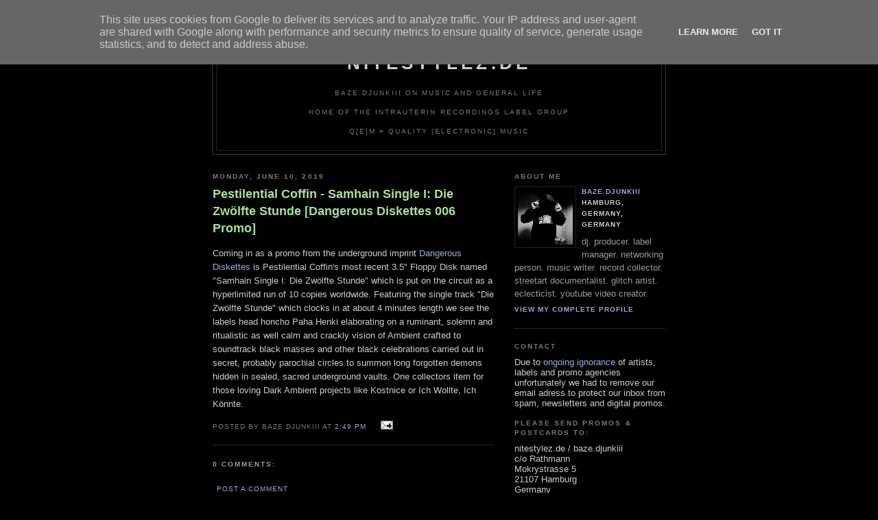

--- FILE ---
content_type: text/html; charset=UTF-8
request_url: http://www.nitestylez.de/2019/06/pestilential-coffin-samhain-single-i.html
body_size: 9246
content:
<!DOCTYPE html PUBLIC "-//W3C//DTD XHTML 1.0 Strict//EN" "http://www.w3.org/TR/xhtml1/DTD/xhtml1-strict.dtd">

<html xmlns="http://www.w3.org/1999/xhtml" xml:lang="en" lang="en">
<head>
   <title>nitestylez.de: Pestilential Coffin - Samhain Single I: Die Zwölfte Stunde [Dangerous Diskettes 006 Promo]</title>

  <script type="text/javascript">(function() { (function(){function b(g){this.t={};this.tick=function(h,m,f){var n=f!=void 0?f:(new Date).getTime();this.t[h]=[n,m];if(f==void 0)try{window.console.timeStamp("CSI/"+h)}catch(q){}};this.getStartTickTime=function(){return this.t.start[0]};this.tick("start",null,g)}var a;if(window.performance)var e=(a=window.performance.timing)&&a.responseStart;var p=e>0?new b(e):new b;window.jstiming={Timer:b,load:p};if(a){var c=a.navigationStart;c>0&&e>=c&&(window.jstiming.srt=e-c)}if(a){var d=window.jstiming.load;
c>0&&e>=c&&(d.tick("_wtsrt",void 0,c),d.tick("wtsrt_","_wtsrt",e),d.tick("tbsd_","wtsrt_"))}try{a=null,window.chrome&&window.chrome.csi&&(a=Math.floor(window.chrome.csi().pageT),d&&c>0&&(d.tick("_tbnd",void 0,window.chrome.csi().startE),d.tick("tbnd_","_tbnd",c))),a==null&&window.gtbExternal&&(a=window.gtbExternal.pageT()),a==null&&window.external&&(a=window.external.pageT,d&&c>0&&(d.tick("_tbnd",void 0,window.external.startE),d.tick("tbnd_","_tbnd",c))),a&&(window.jstiming.pt=a)}catch(g){}})();window.tickAboveFold=function(b){var a=0;if(b.offsetParent){do a+=b.offsetTop;while(b=b.offsetParent)}b=a;b<=750&&window.jstiming.load.tick("aft")};var k=!1;function l(){k||(k=!0,window.jstiming.load.tick("firstScrollTime"))}window.addEventListener?window.addEventListener("scroll",l,!1):window.attachEvent("onscroll",l);
 })();</script><script type="text/javascript">function a(){var b=window.location.href,c=b.split("?");switch(c.length){case 1:return b+"?m=1";case 2:return c[1].search("(^|&)m=")>=0?null:b+"&m=1";default:return null}}var d=navigator.userAgent;if(d.indexOf("Mobile")!=-1&&d.indexOf("WebKit")!=-1&&d.indexOf("iPad")==-1||d.indexOf("Opera Mini")!=-1||d.indexOf("IEMobile")!=-1){var e=a();e&&window.location.replace(e)};
</script><meta http-equiv="Content-Type" content="text/html; charset=UTF-8" />
<meta name="generator" content="Blogger" />
<link rel="icon" type="image/vnd.microsoft.icon" href="https://www.blogger.com/favicon.ico"/>
<link rel="alternate" type="application/atom+xml" title="nitestylez.de - Atom" href="http://www.nitestylez.de/feeds/posts/default" />
<link rel="alternate" type="application/rss+xml" title="nitestylez.de - RSS" href="http://www.nitestylez.de/feeds/posts/default?alt=rss" />
<link rel="service.post" type="application/atom+xml" title="nitestylez.de - Atom" href="https://www.blogger.com/feeds/12911666/posts/default" />
<link rel="alternate" type="application/atom+xml" title="nitestylez.de - Atom" href="http://www.nitestylez.de/feeds/5737388350908028762/comments/default" />
<link rel="stylesheet" type="text/css" href="https://www.blogger.com/static/v1/v-css/1601750677-blog_controls.css"/>
<link rel="stylesheet" type="text/css" href="https://www.blogger.com/dyn-css/authorization.css?targetBlogID=12911666&zx=7f9741e9-3452-4784-a06e-0254bdb8743f"/>


  <style type="text/css">
/*
 -----------------------------------------------
Blogger Template Style
Name:     Minima Black
Designer: Douglas Bowman
URL:      www.stopdesign.com
Date:     26 Feb 2004
----------------------------------------------- */


body {
  background:#000;
  margin:0;
  padding:40px 20px;
  font:x-small "Trebuchet MS",Trebuchet,Verdana,Sans-Serif;
  text-align:center;
  color:#ccc;
  font-size/* */:/**/small;
  font-size: /**/small;
  }
a:link {
  color:#9ad;
  text-decoration:none;
  }
a:visited {
  color:#a7a;
  text-decoration:none;
  }
a:hover {
  color:#ad9;
  text-decoration:underline;
  }
a img {
  border-width:0;
  }


/* Header
----------------------------------------------- */
#header {
  width:660px;
  margin:0 auto 10px;
  border:1px solid #333;
  }
#blog-title {
  margin:5px 5px 0;
  padding:20px 20px .25em;
  border:1px solid #222;
  border-width:1px 1px 0;
  font-size:200%;
  line-height:1.2em;
  color:#ccc;
  text-transform:uppercase;
  letter-spacing:.2em;
  }
#blog-title a {
  color:#ccc;
  text-decoration:none;
  }
#blog-title a:hover {
  color:#ad9;
  }
#description {
  margin:0 5px 5px;
  padding:0 20px 20px;
  border:1px solid #222;
  border-width:0 1px 1px;
  font:78%/1.4em "Trebuchet MS",Trebuchet,Arial,Verdana,Sans-serif;
  text-transform:uppercase;
  letter-spacing:.2em;
  color:#777;
  }


/* Content
----------------------------------------------- */
#content {
  width:660px;
  margin:0 auto;
  padding:0;
  text-align:left;
  }
#main {
  width:410px;
  float:left;
  }
#sidebar {
  width:220px;
  float:right;
  }


/* Headings
----------------------------------------------- */
h2 {
  margin:1.5em 0 .75em;
  font: bold 78%/1.4em "Trebuchet MS",Trebuchet,Arial,Verdana,Sans-serif;
  text-transform:uppercase;
  letter-spacing:.2em;
  color:#777;
  }


/* Posts
----------------------------------------------- */
.date-header {
  margin:1.5em 0 .5em;
  }
.post {
  margin:.5em 0 1.5em;
  border-bottom:1px dotted #444;
  padding-bottom:1.5em;
  }
.post-title {
  margin:.25em 0 0;
  padding:0 0 4px;
  font-size:140%;
  line-height:1.4em;
  color:#ad9;
  }
.post-title a {
  text-decoration:none;
  color:#ad9;
  }
.post-title a:hover {
  color:#fff;
  }
.post div {
  margin:0 0 .75em;
  line-height:1.6em;
  }
p.post-footer {
  margin:-.25em 0 0;
  color:#333;
  }
.post-footer em, .comment-link {
  font:78%/1.4em "Trebuchet MS",Trebuchet,Arial,Verdana,Sans-serif;
  text-transform:uppercase;
  letter-spacing:.1em;
  }
.post-footer em {
  font-style:normal;
  color:#777;
  margin-right:.6em;
  }
.comment-link {
  margin-left:.6em;
  }
.post img {
  padding:4px;
  border:1px solid #222;
  }
.post blockquote {
  margin:1em 20px;
  }
.post blockquote p {
  margin:.75em 0;
  }


/* Comments
----------------------------------------------- */
#comments h4 {
  margin:1em 0;
  font:bold 78%/1.6em "Trebuchet MS",Trebuchet,Arial,Verdana,Sans-serif;
  text-transform:uppercase;
  letter-spacing:.2em;
  color:#999;
  }
#comments h4 strong {
  font-size:130%;
  }
#comments-block {
  margin:1em 0 1.5em;
  line-height:1.6em;
  }
#comments-block dt {
  margin:.5em 0;
  }
#comments-block dd {
  margin:.25em 0 0;
  }
#comments-block dd.comment-timestamp {
  margin:-.25em 0 2em;
  font:78%/1.4em "Trebuchet MS",Trebuchet,Arial,Verdana,Sans-serif;
  text-transform:uppercase;
  letter-spacing:.1em;
  }
#comments-block dd p {
  margin:0 0 .75em;
  }
.deleted-comment {
  font-style:italic;
  color:gray;
  }


/* Sidebar Content
----------------------------------------------- */
#sidebar ul {
  margin:0 0 1.5em;
  padding:0 0 1.5em;
  border-bottom:1px dotted #444;
  list-style:none;
  }
#sidebar li {
  margin:0;
  padding:0 0 .25em 15px;
  text-indent:-15px;
  line-height:1.5em;
  }
#sidebar p {
  color:#999;
  line-height:1.5em;
  }


/* Profile
----------------------------------------------- */
#profile-container {
  margin:0 0 1.5em;
  border-bottom:1px dotted #444;
  padding-bottom:1.5em;
  }
.profile-datablock {
  margin:.5em 0 .5em;
  }
.profile-img {
  display:inline;
  }
.profile-img img {
  float:left;
  padding:4px;
  border:1px solid #222;
  margin:0 8px 3px 0;
  }
.profile-data {
  margin:0;
  font: bold 78%/1.6em "Trebuchet MS",Trebuchet,Arial,Verdana,Sans-serif;
  text-transform:uppercase;
  letter-spacing:.1em;
  }
.profile-data strong {
  display:none;
  }
.profile-textblock {
  margin:0 0 .5em;
  }
.profile-link {
  margin:0;
  font: bold 78%/1.4em "Trebuchet MS",Trebuchet,Arial,Verdana,Sans-serif;
  text-transform:uppercase;
  letter-spacing:.1em;
  }


/* Footer
----------------------------------------------- */
#footer {
  width:660px;
  clear:both;
  margin:0 auto;
  }
#footer hr {
  display:none;
  }
#footer p {
  margin:0;
  padding-top:15px;
  font:78%/1.6em "Trebuchet MS",Trebuchet,Verdana,Sans-serif;
  text-transform:uppercase;
  letter-spacing:.1em;
  }
  </style>

<meta name='google-adsense-platform-account' content='ca-host-pub-1556223355139109'/>
<meta name='google-adsense-platform-domain' content='blogspot.com'/>

<script type="text/javascript" language="javascript">
  // Supply ads personalization default for EEA readers
  // See https://www.blogger.com/go/adspersonalization
  adsbygoogle = window.adsbygoogle || [];
  if (typeof adsbygoogle.requestNonPersonalizedAds === 'undefined') {
    adsbygoogle.requestNonPersonalizedAds = 1;
  }
</script>

<!-- --><style type="text/css">@import url(https://www.blogger.com/static/v1/v-css/navbar/3334278262-classic.css);
div.b-mobile {display:none;}
</style>

</head>

<body><script type="text/javascript">
    function setAttributeOnload(object, attribute, val) {
      if(window.addEventListener) {
        window.addEventListener('load',
          function(){ object[attribute] = val; }, false);
      } else {
        window.attachEvent('onload', function(){ object[attribute] = val; });
      }
    }
  </script>
<div id="navbar-iframe-container"></div>
<script type="text/javascript" src="https://apis.google.com/js/platform.js"></script>
<script type="text/javascript">
      gapi.load("gapi.iframes:gapi.iframes.style.bubble", function() {
        if (gapi.iframes && gapi.iframes.getContext) {
          gapi.iframes.getContext().openChild({
              url: 'https://www.blogger.com/navbar/12911666?origin\x3dhttp://www.nitestylez.de',
              where: document.getElementById("navbar-iframe-container"),
              id: "navbar-iframe"
          });
        }
      });
    </script>

<div id="header">

  <h1 id="blog-title">
    <a href="http://www.nitestylez.de/">
	nitestylez.de
	</a>
  </h1>
  <p id="description"><br>baze.djunkiii on music and general life <br><br>Home Of The Intrauterin Recordings Label Group<br><br>
Q[e]M = Quality [electronic] Music</p>

</div>

<!-- Begin #content -->
<div id="content">


<!-- Begin #main -->
<div id="main"><div id="main2">



    
  <h2 class="date-header">Monday, June 10, 2019</h2>
  

  
     
  <!-- Begin .post -->
  <div class="post"><a name="5737388350908028762"></a>
         
    <h3 class="post-title">
	 
	 Pestilential Coffin - Samhain Single I: Die Zwölfte Stunde [Dangerous Diskettes 006 Promo]
	 
    </h3>
    

	         <div class="post-body">
	<div>
      <div style="clear:both;"></div>Coming in as a promo from the underground imprint <a href="http://www.facebook.com/dangerousdiskettes" target="_blank">Dangerous Diskettes</a> is Pestilential Coffin's most recent 3.5" Floppy Disk named "Samhain Single I: Die Zwölfte Stunde" which is put on the circuit as a hyperlimited run of 10 copies worldwide. Featuring the single track "Die Zwölfte Stunde" which clocks in at about 4 minutes length we see the labels head honcho Paha Henki elaborating on a ruminant, solemn and ritualistic as well calm and crackly vision of Ambient crafted to soundtrack black masses and other black celebrations carried out in secret, probably parochial circles to summon long forgotten demons hidden in sealed, sacred underground vaults. One collectors item for those loving Dark Ambient projects like Kostnice or Ich Wollte, Ich Könnte. <div style="clear:both; padding-bottom:0.25em"></div>
    </div>
    </div>  

    <p class="post-footer">
    <em>posted by baze.djunkiii at <a href="http://www.nitestylez.de/2019/06/pestilential-coffin-samhain-single-i.html" title="permanent link">2:49 PM</a></em>
        <span class="item-action"><a href="https://www.blogger.com/email-post/12911666/5737388350908028762" title="Email Post"><img class="icon-action" alt="" src="https://resources.blogblog.com/img/icon18_email.gif" height="13" width="18"/></a></span><span class="item-control blog-admin pid-580382250"><a style="border:none;" href="https://www.blogger.com/post-edit.g?blogID=12911666&postID=5737388350908028762&from=pencil" title="Edit Post"><img class="icon-action" alt="" src="https://resources.blogblog.com/img/icon18_edit_allbkg.gif" height="18" width="18"></a></span>
   </p>
   </div>
  <!-- End .post -->  
  
  <!-- Begin #comments -->
 
  <div id="comments">

	<a name="comments"></a>
        <h4>0 Comments:</h4>
        <dl id="comments-block">
      
    </dl>
		<p class="comment-timestamp">

    <a class="comment-link" href="https://www.blogger.com/comment/fullpage/post/12911666/5737388350908028762">Post a Comment</a>
    </p>
    
		<p class="comment-timestamp">
	<a href="http://www.nitestylez.de/">&lt;&lt; Home</a>
    </p>
    </div>



  <!-- End #comments -->


</div></div>
<!-- End #main -->






</b> 
<!-- Begin #sidebar -->
<div id="sidebar"><div id="sidebar2">
  
  </b> 
  <!-- Begin #profile-container -->

   <div id="profile-container"><h2 class="sidebar-title">About Me</h2>
<dl class="profile-datablock"><dt class="profile-img"><a href="https://www.blogger.com/profile/09280801447784995776"><img src="//blogger.googleusercontent.com/img/b/R29vZ2xl/AVvXsEhyGBnRdWx69cWkqs8JZJWOlxV3ClrPHDgWv5dOftuy5JKlDrOh70lOjxe_TJ7S9rfxRxlV6h6ilOGPXttbF8LU_RWxhCRrJAMoYuWgqMiHBYBFM01-BhVRqqjDkIVqaiE/s220/bazedjunkiii_P9300128+Kopie.jpg" width="80" height="80" alt="My Photo"></a></dt>
<dd class="profile-data"><strong>Name:</strong> <a rel="author" href="https://www.blogger.com/profile/09280801447784995776"> baze.djunkiii </a></dd>
<dd class="profile-data"><strong>Location:</strong>  Hamburg, Germany, Germany </dd></dl>
<p class="profile-textblock">dj. producer. label manager. networking person. music writer. record collector. streetart documentalist. glitch artist. eclecticist. youtube video creator.</p>
<p class="profile-link"><a rel="author" href="https://www.blogger.com/profile/09280801447784995776">View my complete profile</a></p></div>
   
  <!-- End #profile -->

</b> 
<h2 class="sidebar-title"> Contact</h2>
  Due to <a href="http://www.nitestylez.de/2014/06/no-more-emails-to-editor.html">ongoing ignorance</a> of artists, labels and promo agencies unfortunately we had to remove our email adress to protect our inbox from spam, newsletters and digital promos.
</b> 
<h2 class="sidebar-title">Please send promos & postcards to:</h2>
<ul> 
  nitestylez.de / baze.djunkiii<BR>
  c/o Rathmann<BR>
  Mokrystrasse 5<BR>
  21107 Hamburg<BR>
  Germany
<BR><BR>
<font color="#FF0000"><b>DO NOT</b> send <b>NEWSLETTERS</b> or <b>MP3 / DIGITAL DOWNLOAD / SOUNDCLOUD</b> promos. Unless a physical sound carrier is sitting in our postbox your music will <b>NOT</b> happen on this website. No exceptions. Period.
</font><BR>
<h2 class="sidebar-title">more baze.djunkiii profiles, websites & projects</h2>
<a href="http://www.discogs.com/user/baze.djunkiii"> baze.djunkiii @ discogs.com</a>
<a href="https://www.instagram.com/baze.djunkiii"> baze.djunkiii @ instagram</a>
<a href="http://www.mixcloud.com/bazedjunkiii">baze.djunkiii @ mixcloud</a><BR>
<a href="http://www.soundcloud.com/bazedjunkiii">baze.djunkiii @ soundcloud</a><BR>
<a href="http://http://bazedjunkiii.tumblr.com/">baze.djunkiii @ tumblr</a><BR>
<a href="https://www.youtube.com/c/bazedjunkiii_tv/">baze.djunkiii @ youtube</a><BR><BR>
<a href="http://www.lostreviews.de/">Lost Reviews From The Archive</a>
<a href="http://www.stickerloveandworlddomination.com/">Sticker Love And World Domination</a>
<a href="http://www.streetartdaily.com/">Streetart Daily</a>
<BR><BR>
  <a href="https://www.facebook.com/BetaZerfall/">BETA-ZERFALL</a>
<BR><BR>
<a href="https://twitter.com/bazedjunkiii" class="twitter-follow-button" data-show-count="false">Follow @bazedjunkiii</a>
<script>!function(d,s,id){var js,fjs=d.getElementsByTagName(s)[0],p=/^http:/.test(d.location)?'http':'https';if(!d.getElementById(id)){js=d.createElement(s);js.id=id;js.src=p+'://platform.twitter.com/widgets.js';fjs.parentNode.insertBefore(js,fjs);}}(document, 'script', 'twitter-wjs');</script>
</ul>
</ul>
</b>   
<h2 class="sidebar-title">baze.djunkiii on the decks</h2>
  <ul> 
<BR>
<BR> 
      </ul>
    </b> 
<h2 class="sidebar-title">Current Top 10</h2>
  <ul>
   01. The Egyptian Lover - 1987 [Egyptian Empire Records]<BR>
   02. -<BR>
   03. -<BR>
   04. -<BR>
   05. -<BR>
   06. -<BR>
   07. -<BR>
   08. -<BR>
   09. -<BR>
   10. -<BR>
  </b>  
  </ul>
  

<h2 class="sidebar-title">BUY INTRAUTERIN RECORDINGS / INTRAUTERIN TAPES / BAZE.DJUNKIII PRODUCTS</h2>
  <ul> 
<b><a href="https://intrauterinrecordings.bandcamp.com/" target="_blank">Intrauterin Recordings @ bandcamp</a></b><BR><BR>
<b><a href="https://www.discogs.com/seller/Q_e_M/profile" target="_blank">Q_e_M - Quality Electronic Music @ discogs</a></b><BR><BR>
<b><a href="https://qualityelectronicmusic.myspreadshop.de/" target="_blank">Q_e_M - Quality Electronic Music @ Spreadshirt</a></b><BR><BR>  
  <a href="http://www.dronerecords.de/" target="_blank">Drone Records Mailorder</a><BR>
  <a href="https://shop.minorlabel.de/" target="_blank">Minor Mailorder</a><BR>
  <a href="http://www.nowaymerch.com/" target="_blank">No Way Merchandise</a> <BR>
<BR>
  </ul>

<h2 class="sidebar-title">Links</h2>
  
<ul>
   Artists<BR>

         <a href="http://www.aaronspectre.com/">Aaron Spectre</a><BR>
         <a href="http://www.djalleycat.com/">Alleycat</a><BR>
         <a href="http://www.annawullenweber.de/">Anna Wullenweber</a><BR>
         <a href="http://www.aquasky.co.uk/">Aquasky</a><BR>
         <a href="http://www.tietchens.de/">Asmus Tietchens</a><BR>
         <a href="http://www.a.i.fragmentedmedia.org/">Axiomatic Integration</a><BR>
         <a href="http://www.azzidodabass.de/">Azzido Da Bass</a><BR>
         <a href="http://www.christianharder.de/">Christian Harder</a><BR>
         <a href="http://www.clarabow.de/">Clara Bow</a><BR>
         <a href="http://www.cyberchump.com/">Cyberchump</a><BR>      
         <a href="http://www.donnamaya.de/">Donna Maya</a><BR>
         <a href="http://www.drnoisem.de/">Dr. NoiseM</a><BR> 
         <a href="http://www.myspace.com/dreamdisco">Dream Disco</a><BR>
         <a href="http://www.schandenschmuck.de/">Frittenbude</a><BR>
         <a href="http://www.myspace.com/honeyheads">Honeyheads</a><BR>
         <a href="http://www.iraatari.de/">Ira Atari</a><BR>
         <a href="http://www.kidkameleon.com">Kid Kameleon</a><BR>
         <a href="http://lisamorgenstern.wordpress.com/">Lisa Morgenstern</a><BR>
         <a href="http://www.mouseonmars.com/">Mouse On Mars</a><BR>
         <a href="http://www.neongrau.com/">Neongrau</a><BR>
         <a href="http://www.nomoremusic.eu/">No More</a><BR>
         <a href="http://www.punksjumpup.co.uk/">Punks Jump Up</a><BR>
         <a href="http://www.psychedelicavengers.de/">The Psychedelic Avengers</a><BR>
         <a href="http://www.spherical.de/">Spherical</a><BR>
         <a href="http://www.sonnenbrandt.com/">Sonnenbrandt</a><BR>
         <a href="http://www.myspace.com/supershirt">Supershirt</a><BR>
         <a href="http://www.myspace.com/theconvent">The Convent</a><BR>
         <a href="http://www.crystalapes.com/">The Crystal Apes</a><BR>
         <a href="http://thefreshandonlys.blogspot.com/">The Fresh & Onlys</a><BR>
         <a href="http://www.kriegimklub.de/">The Panacea</a><BR> 
         <a href="http://www.myspace.com/anjahuwe">Xmal Deutschland</a><BR><BR>
<ul>
   Labels<BR>
         
         <a href="http://www.alphacutrecords.com/">Alphacut Records</a><BR>
         <a href="http://www.antime.de/">Antime</a><BR>
         <a href="http://www.ant-zen.com/">Ant Zen</a><BR>
         <a href="http://www.astro-chicken.com/">Astro Chicken</a><BR> 
         <a href="http://www.blackqirex.org/">Blackqirex Records</a><BR>
         <a href="http://www.block4.com/">Block4</a><BR>
         <a href="http://www.das-drehmoment.com">Das Drehmoment</a><BR>
         <a href="http://www.dhyanarecords.com/">Dhyana Records</a><BR>
         <a href="http://www.dmzuk.com/">Digital Mystikz</a><BR>
         <a href="http://www.mainstreamrecords.de/">Exile On Mainstream</a><BR>
         <a href="http://www.fragmentedmedia.org/">Fragmented Media</a><BR>
         <a href="http://www.hirntrust.at/">Hirntrust Grind Media</a><BR>
         <a href="http://www.ipecac.com/">Ipecac Recordings</a><BR>
         <a href="http://iheartkokeshi.com/">Kokeshi</a><BR>
         <a href="http://www.mashit.com">Mashit</a><BR>
         <a href="http://www.metalheadz.co.uk/">Metalheadz</a><BR>
         <a href="http://www.minorlabel.de/">Minor Label</a><BR>
         <a href="http://www.peaceoff.org/">Peace Off</a><BR>
         <a href="http://www.pharmacom-productions.de/">Pharmacom Productions</a><BR>
         <a href="http://www.planet-mu.com/">Planet µ</a><BR>
         <a href="http://www.ragandbonerecords.co.uk/">Rag & Bone</a><BR>
         <a href="http://www.skulldisco.com/">Skull Disco</a><BR>
         <a href="http://www.stromrecordings.com/">Strøm Recordings</a><BR>
         <a href="http://www.sundayservice.de/">Sunday Service</a><BR>
         <a href="http://www.tilt-recordings.com/">Tilt Recordings</a><BR>
         <a href="http://www.tutrur.com/">Treue Um Treue / Reue Um Reue</a><BR> 
<BR>

<ul>
   Music & Stuff <BR>
         <a href="http://www.john-cage.halberstadt.de/">John Cage Organ Project Halberstadt - OrganÂ²/ASLSP</a><BR>
         <a href="http://thespace.org/content/s000004u/index.html">John Peel's Record Archive</a><BR>     
         <a href="http://www.tapedeck.org/">tapedeck.org</a><BR>
         <a href="http://www.kompaktkiste.de/">Wolf's Kompaktkiste</a><BR>
        <BR>

<ul>
   Blogs<BR>
         <a href="http://www.blogtotheoldskool.com/">Blog To The Oldskool</a><BR> 
         <a href="http://djripley.blogspot.com">Ripley</a><BR>
         <a href="http://www.teitmaschine.de/">Supershirt / Teitmaschine</a><BR>
         <a href="http://www.tanith.org">Tanith</a><BR><BR>
      
   Mags & Webzines<BR>
        <a href="http://inn8.net//">Innate</a><BR>
        <BR>

<ul>
   Network<BR>
         <a href="http://www.alex-berlin.de/">Alex Berlin</a><BR> 
         <a href="http://www.amei.se/">Ameise Vinyl</a><BR>
         <a href="http://www.anjahuwe.com">Anja Huwe</a><BR>
         <a href="http://www.pixelwelten.de/">Ruediger Beckmann</a><BR>            
         <a href="http://www.upstartmusic.de/">Upstart Electronic Music Education</a><BR><BR>

<ul>
   Clubs & Venues<BR>
         <a href="http://www.art-house.gr/">Art House / Thessaloniki, Greece</a><BR>
         <a href="http://www.beatboutique.club/">Beat Boutique / Hamburg</a><BR>
         <a href="http://www.komet-st-pauli.de/">Komet / Hamburg</a><BR>
         <a href="http://www.e-werk.de/"> Kulturzentrum E-Werk / Erlangen</a><BR>
         <a href="http://www.maze.berlin/">Maze / Berlin</a> <BR>
         <a href="http://www.mojo.de/">Mojo Club / Hamburg</a> <BR>
         <a href="http://www.molotowclub.com/">Molotow / Hamburg</a><BR>
         <a href="http://www.rosenkeller.org/">Rosenkeller / Jena</a><BR>
         <a href="http://www.rote-sonne.com/">Rote Sonne / Munich</a><BR>
  </ul>

  </MainOrArchivePage>
  
  <h2 class="sidebar-title">Previous Posts</h2>
    <ul id="recently">
    
        <li><a href="http://www.nitestylez.de/2019/06/xotox-paleodisco-club-edition-pro-noize.html">Xotox - Paleodisco *Club-Edition [Pro Noize Promo]</a></li>
     
        <li><a href="http://www.nitestylez.de/2019/06/bazedjunkiii-chart-haul-062019.html">baze.djunkiii Chart Haul 06/2019</a></li>
     
        <li><a href="http://www.nitestylez.de/2019/06/francisco-lopez-miguel-garcia-ekkert.html">Francisco Lopez &amp; Miguel A. Garcia - Ekkert Nafn [...</a></li>
     
        <li><a href="http://www.nitestylez.de/2019/06/verwesung-tiefschwarze-todessehnsucht.html">Verwesung - Tiefschwarze Todessehnsucht (Demo 4)</a></li>
     
        <li><a href="http://www.nitestylez.de/2019/06/chris-brokaw-end-of-night-glitterbeat.html">Chris Brokaw - End Of The Night [Glitterbeat Recor...</a></li>
     
        <li><a href="http://www.nitestylez.de/2019/06/konx-om-pax-ways-of-seeing-planet-mu.html">Konx-Om-Pax - Ways Of Seeing [Planet Mu 404 Promo]</a></li>
     
        <li><a href="http://www.nitestylez.de/2019/06/the-membranes-what-nature-gives-nature.html">The Membranes - What Nature Gives... Nature Takes ...</a></li>
     
        <li><a href="http://www.nitestylez.de/2019/06/dr-noisem-glitch-camper-dangerous.html">Dr. NoiseM - Glitch Camper [Dangerous Diskettes 001]</a></li>
     
        <li><a href="http://www.nitestylez.de/2019/06/erlend-apneseth-trio-with-frode-haltli.html">Erlend Apneseth Trio With Frode Haltli - Salika, M...</a></li>
     
        <li><a href="http://www.nitestylez.de/2019/06/jorg-piringer-darkvoice-transacoustic.html">J&ouml;rg Piringer - Darkvoice [Transacoustic Research ...</a></li>
     
  </ul>

    



      <p id="powered-by"><a href="http://www.blogger.com"><img src="http://buttons.blogger.com/bloggerbutton1.gif" alt="Powered by Blogger" /></a></p>
  
<!-- Search Google -->
<center>
<form method="get" action="http://www.google.de/custom" target="google_window">
<table bgcolor="#000000">
<tr><td nowrap="nowrap" valign="top" align="left" height="32">
<a href="http://www.google.com/">
<img src="http://www.google.com/logos/Logo_25blk.gif" border="0" alt="Google" align="middle"></img></a>
<br/>
<input type="text" name="q" size="20" maxlength="255" value=""></input>
<input type="submit" name="sa" value="Search"></input>
<input type="hidden" name="client" value="pub-8470877514981252"></input>
<input type="hidden" name="forid" value="1"></input>
<input type="hidden" name="ie" value="ISO-8859-1"></input>
<input type="hidden" name="oe" value="ISO-8859-1"></input>
<input type="hidden" name="cof" value="GALT:#008000;GL:1;DIV:#336699;VLC:663399;AH:center;BGC:FFFFFF;LBGC:336699;ALC:0000FF;LC:0000FF;T:000000;GFNT:0000FF;GIMP:0000FF;FORID:1;"></input>
<input type="hidden" name="hl" value="en"></input>
</td></tr></table>
</form>
</center>
<!-- Search Google -->



  <!--
  <p>
</p>
  -->
  


</div></div>
<!-- End #sidebar -->


</div>
<!-- End #content -->



<!-- Begin #footer -->
<div id="footer"><hr />



</div>
<!-- End #footer -->

<script type="text/javascript">
var gaJsHost = (("https:" == document.location.protocol) ? "https://ssl." : "http://www.");
document.write(unescape("%3Cscript src='" + gaJsHost + "google-analytics.com/ga.js' type='text/javascript'%3E%3C/script%3E"));
</script>
<script type="text/javascript">
var pageTracker = _gat._getTracker("UA-3342395-1");
pageTracker._initData();
pageTracker._trackPageview();
</script>



<!-- 'It is your responsibility to notify your visitors about cookies used and data collected on your blog. Blogger makes a standard notification available for you to use on your blog, and you can customize it or replace with your own notice. See http://www.blogger.com/go/cookiechoices for more details.' -->
<script src="/js/cookienotice.js" defer></script>
<script>
  document.addEventListener('DOMContentLoaded', function(event) {
    window.cookieChoices && cookieChoices.showCookieConsentBar && cookieChoices.showCookieConsentBar(
        (window.cookieOptions && cookieOptions.msg) || 'This site uses cookies from Google to deliver its services and to analyze traffic. Your IP address and user-agent are shared with Google along with performance and security metrics to ensure quality of service, generate usage statistics, and to detect and address abuse.',
        (window.cookieOptions && cookieOptions.close) || 'Got it',
        (window.cookieOptions && cookieOptions.learn) || 'Learn More',
        (window.cookieOptions && cookieOptions.link) || 'https://www.blogger.com/go/blogspot-cookies');
  });
</script>

</body>
</html>